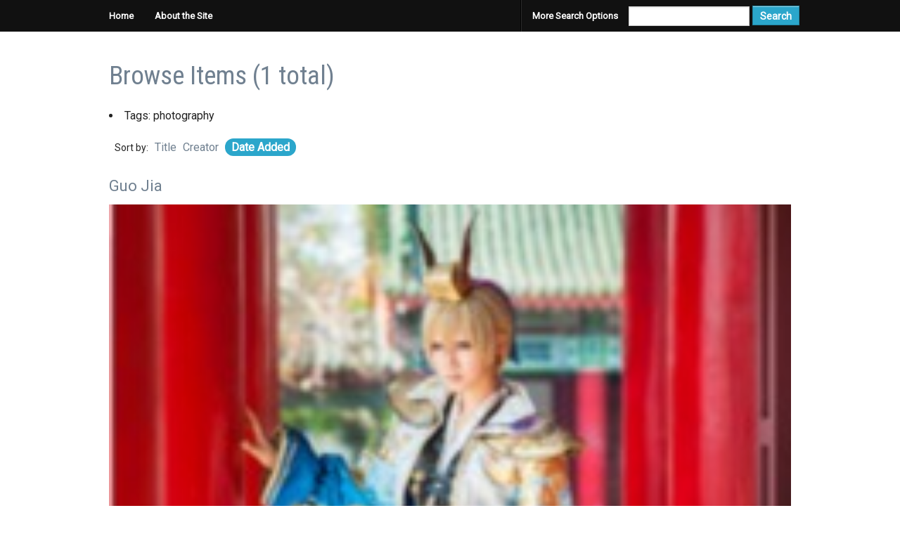

--- FILE ---
content_type: text/html; charset=utf-8
request_url: https://ds-omeka.haverford.edu/japanesemodernism/items/browse?tags=photography
body_size: 3177
content:
<!DOCTYPE html>
<html lang="en-US">
<head>
	<meta charset="utf-8">
    
  <title>Japanese Modernism Across Media | Browse Items</title>

  <link rel="alternate" type="application/rss+xml" title="Omeka RSS Feed" href="/japanesemodernism/items/browse?tags=photography&amp;output=rss2" /><link rel="alternate" type="application/atom+xml" title="Omeka Atom Feed" href="/japanesemodernism/items/browse?tags=photography&amp;output=atom" />  

  <!-- Plugin Stuff -->

  
  <!-- Stylesheets -->

  <link href="//fonts.googleapis.com/css?family=Ubuntu:300,400,500,700,300italic,400italic,500italic,700italic" media="all" rel="stylesheet" type="text/css" >
<link href="//fonts.googleapis.com/css?family=Roboto|Roboto+Condensed" media="all" rel="stylesheet" type="text/css" >
<link href="/japanesemodernism/themes/omeka-foundation/css/foundation.css?v=2.7.1" media="all" rel="stylesheet" type="text/css" >
<link href="/japanesemodernism/themes/omeka-foundation/css/app.css?v=2.7.1" media="all" rel="stylesheet" type="text/css" ><style type="text/css" media="all">
<!--
* {
font-family:Roboto;
font-size:1em
}

h1#site-title {
display:none
}

em {
font-size:1em
}

h1#a {
font-family:'Roboto Condensed', sans-serif;
font-weight:400;
font-size:1em;
font-style:normal;
color:#000;
position:relative;
vertical-align:baseline;
background:transparent;
text-align:left
}

h2 {
color:#708090;
font-size:1em
}

h4 {
color:#708090
}

h3 {
color:#708090;
font-size:1em
}

h1 {
color:#708090
}

a {
color:#708090
}

#exhibit-block.layout-text {
font-family:Roboto, sans-serif;
font-size:1em
}

#secondary-nav.exhibit-page-nav.navigation {
margin-left:0;
border-top-style:solid;
padding-top:1.41667em;
border-color:#eee;
padding-left:0;
list-style-type:none;
line-height:normal
}

.exhibit-pages {
margin-left:0;
border-top-width:.08333em;
border-top-style:solid;
padding-top:1.41667em;
border-color:#eee;
padding-left:0;
list-style-type:none
}

li.exhibit-page-title {
margin-left:0;
border-top-width:.08333em;
border-top-style:solid;
padding-top:1.41667em;
border-color:#eee;
padding-left:0;
list-style-type:none
}

li.exhibit-title {
list-style-type:none
}

li.current {
margin-left:0;
border-top-width:.08333em;
border-color:#eee;
padding-left:0;
list-style-type:none
}

ul.exhibit-nav-level-1 {
margin-left:0;
border-top-width:.08333em;
border-color:#eee;
padding-left:0;
list-style-type:none
}

.css#exhibit-pages {
float:left;
display:inline;
margin-left:10px;
margin-right:10px;
width:220px;
list-style-type:none
}

.admin-bar.exhibits.css {
font:12px Helvetica, Arial, sans-serif;
line-height:18px;
color:#333;
background:#fff
}

.js.rgba.multiplebgs.backgroundsize.borderradius.boxshadow.textshadow.opacity.cssanimations.csstransforms.csstransforms3d.fontface.generatedcontent.video.css {
font-family:sans-serif
}

p {
position:relative;
font-family:Roboto;
color:#2F2E2E
}

#footer {
border-top:1px solid #ddd;
background:#888;
width:100%;
color:#fff
}

.s0screenWidthBackground {
position:absolute;
top:0;
right:0;
bottom:0;
left:0
}

.s0_footer {
top:auto;
bottom:0
}

.s0_bg {
position:absolute;
top:0;
right:0;
bottom:0;
left:0;
border-top:0 solid;
border-bottom:0 solid
}

.s0bg {
position:absolute;
top:0;
right:0;
bottom:0;
left:0
}

.s0inlineContent {
position:absolute;
top:0;
right:0;
bottom:0;
left:0
}

.s0centeredContent {
position:absolute;
top:0;
right:0;
bottom:0;
left:0
}

img {
width:100%
}
-->
</style>
  <!-- JavaScripts -->
          
  



  <script type="text/javascript" src="//ajax.googleapis.com/ajax/libs/jquery/1.12.4/jquery.min.js"></script>
<script type="text/javascript">
    //<!--
    window.jQuery || document.write("<script type=\"text\/javascript\" src=\"\/japanesemodernism\/themes\/omeka-foundation\/javascripts\/vendor\/jquery.js?v=2.7.1\" charset=\"utf-8\"><\/script>")    //-->
</script>
<script type="text/javascript" src="//ajax.googleapis.com/ajax/libs/jqueryui/1.11.2/jquery-ui.min.js"></script>
<script type="text/javascript">
    //<!--
    window.jQuery.ui || document.write("<script type=\"text\/javascript\" src=\"\/japanesemodernism\/application\/views\/scripts\/javascripts\/vendor\/jquery-ui.js?v=2.7.1\" charset=\"utf-8\"><\/script>")    //-->
</script>
<script type="text/javascript">
    //<!--
    jQuery.noConflict();    //-->
</script>
<script type="text/javascript" src="/japanesemodernism/themes/omeka-foundation/javascripts/app.js?v=2.7.1"></script>
<script type="text/javascript" src="/japanesemodernism/themes/omeka-foundation/javascripts/foundation/foundation.js?v=2.7.1"></script>
<script type="text/javascript" src="/japanesemodernism/themes/omeka-foundation/javascripts/foundation/foundation.orbit.js?v=2.7.1"></script>
<script type="text/javascript" src="/japanesemodernism/themes/omeka-foundation/javascripts/vendor/jquery.js?v=2.7.1"></script>
<script type="text/javascript" src="/japanesemodernism/themes/omeka-foundation/javascripts/vendor/custom.modernizr.js?v=2.7.1"></script>
<script type="text/javascript" src="/japanesemodernism/themes/omeka-foundation/javascripts/foundation/foundation.forms.js?v=2.7.1"></script>



</head>

<body class="items browse">
    
<header>
		  		</header>
		
		        <div id="primary-nav" class="contain-to-grid sticky">
		<nav class="top-bar">
		 <ul class="title-area">
		    <!-- Title Area -->
		    <li class="name">
		       <h1 id="site-title"><a href="#"><a href="https://ds-omeka.haverford.edu/japanesemodernism" >Japanese Modernism Across Media</a>
</a></h1>
		    </li>
		    <!-- Remove the class "menu-icon" to get rid of menu icon. Take out "Menu" to just have icon alone -->
		    <li class="toggle-topbar menu-icon"><a href="#"><span>Menu</span></a></li>
		  </ul>
	
				<section class="top-bar-section">
								        <!-- Left Nav Section -->
									<ul class="left">
					      
				        <ul class="navigation">
    <li>
        <a href="/japanesemodernism/home">Home</a>
    </li>
    <li>
        <a href="/japanesemodernism/about">About the Site</a>
    </li>
</ul>		

						
										</ul>
				     

			<ul class="right">
				<li class="divider hide-for-small"></li>
				<li><a href="/japanesemodernism/items/search?tags=photography">More Search Options</a></li>
				
		  <li><form id="search-form" name="search-form" action="/japanesemodernism/search" method="get">    <input type="text" name="query" id="query" value="" title="Search">            <input type="hidden" name="query_type" value="keyword" id="query_type">                <input type="hidden" name="record_types[]" value="Item" id="record_types">                <input type="hidden" name="record_types[]" value="File" id="record_types">                <input type="hidden" name="record_types[]" value="Collection" id="record_types">                <button name="submit_search" id="submit_search" type="submit" value="Search">Search</button></form>
</li>
		
</ul>
 </section>
		    </nav>



		  </div>

	<div class="row">
		
		<div class="large-12 columns">
	
	      <h1 id="site-title"><a href="https://ds-omeka.haverford.edu/japanesemodernism" >Japanese Modernism Across Media</a>
</h1>




      



<h1>Browse Items (1 total)</h1>

<nav class="items-nav navigation secondary-nav">
    <ul class="navigation">
    <li class="active">
        <a href="/japanesemodernism/items/browse">Browse All</a>
    </li>
    <li>
        <a href="/japanesemodernism/items/tags">Browse by Tag</a>
    </li>
    <li>
        <a href="/japanesemodernism/items/search">Search Items</a>
    </li>
</ul></nav>

<div id="item-filters"><ul><li class="tags">Tags: photography</li></ul></div>


<div id="sort-links">
    <span class="sort-label">Sort by: </span><ul id="sort-links-list"><li  ><a href="/japanesemodernism/items/browse?tags=photography&amp;sort_field=Dublin+Core%2CTitle">Title</a></li><li  ><a href="/japanesemodernism/items/browse?tags=photography&amp;sort_field=Dublin+Core%2CCreator">Creator</a></li><li class="sorting desc" ><a href="/japanesemodernism/items/browse?tags=photography&amp;sort_field=added&amp;sort_dir=a">Date Added</a></li></ul></div>


<div class="item hentry">
    <h2><a href="/japanesemodernism/items/show/40" class="permalink">Guo Jia</a></h2>
    <div class="item-meta">
        <div class="item-img">
        <a href="/japanesemodernism/items/show/40"><img src="https://ds-omeka.haverford.edu/japanesemodernism/files/square_thumbnails/03f6d6c70b6113ddfff290ffdbb03cd6.jpg" alt="guo jia.png" title="guo jia.png"></a>    </div>
    
        <div class="item-description">
        Cosplay photography, fabric crafts, and prop making and styling.    </div>
    
        <div class="tags"><p><strong>Tags:</strong>
        <a href="/japanesemodernism/items/browse?tags=cosplay" rel="tag">cosplay</a>, <a href="/japanesemodernism/items/browse?tags=fashion" rel="tag">fashion</a>, <a href="/japanesemodernism/items/browse?tags=photography" rel="tag">photography</a></p>
    </div>
    
    <span class="Z3988" title="ctx_ver=Z39.88-2004&amp;rft_val_fmt=info%3Aofi%2Ffmt%3Akev%3Amtx%3Adc&amp;rfr_id=info%3Asid%2Fomeka.org%3Agenerator&amp;rft.creator=REIKA&amp;rft.publisher=WorldCosplay&amp;rft.date=2014&amp;rft.format=Photograph&amp;rft.title=Guo+Jia&amp;rft.description=Cosplay+photography%2C+fabric+crafts%2C+and+prop+making+and+styling.&amp;rft.type=Still+Image&amp;rft.identifier=https%3A%2F%2Fds-omeka.haverford.edu%2Fjapanesemodernism%2Fitems%2Fbrowse"></span>
    </div><!-- end class="item-meta" -->
</div><!-- end class="item hentry" -->


<div id="outputs">
    <span class="outputs-label">Output Formats</span>
                <p id="output-format-list">
        <a href="/japanesemodernism/items/browse?tags=photography&amp;output=atom">atom</a>, <a href="/japanesemodernism/items/browse?tags=photography&amp;output=dcmes-xml">dcmes-xml</a>, <a href="/japanesemodernism/items/browse?tags=photography&amp;output=json">json</a>, <a href="/japanesemodernism/items/browse?tags=photography&amp;output=omeka-xml">omeka-xml</a>, <a href="/japanesemodernism/items/browse?tags=photography&amp;output=rss2">rss2</a>        </p>
    </div>


</div>
</div>
	<div id="footer">	
		
		        		<ul class="pagination">
	
		</ul>
		<div class="row">
			<div class="footer-menu large-4 columns">
			
		<!--	<h4>About</h4>
		<ul class="link-list">
			<li><a href="http://omeka.org" id="omeka-logo" name="omeka-logo">Powered by Omeka</a></li> <li> <a href="http://omeka.org/codex/">Documentation</a></li> <li> <a href="http://omeka.org/forums/">Support Forums</a></li>
		</ul>-->
		</div>
		<div class="footer-menu large-4 columns">
                <!--<h4>Credits </h4>--><img src="https://ds-omeka.haverford.edu/japanesemodernism/files/original/a62aa3c6a7d1b466edeb98c1b8a7b832.png"/>
                                </div>
		<div class="footer-menu large-4 columns">
			<p style="color:white">All rights reserved by students of EALC 335: Japanese Modernism Across Media and Erin Schoneveld</p>
			<!--<ul class="link-list"
			<ul class="navigation">
    <li>
        <a href="/japanesemodernism/home">Home</a>
    </li>
    <li>
        <a href="/japanesemodernism/about">About the Site</a>
    </li>
</ul></ul>-->
			</div>
			
	</div>
</div>
</div>


--- FILE ---
content_type: text/css
request_url: https://ds-omeka.haverford.edu/japanesemodernism/themes/omeka-foundation/css/app.css?v=2.7.1
body_size: 1624
content:
/* Foundation v3.0 http://foundation.zurb.com */
/* Artfully masterminded by ZURB  */

/* --------------------------------------------------
Working with ZURB 

Zurb is a CSS framework for rapid prototyping based around a 12-column, percentage-based grid. 

There are columns to structure the page.  
Rows create a max-width and contain the columns;
e.g. 


<!-- Foundation 3 Structure -->
<div class="row">
  <div class="six columns">
  <div class="six columns">
</div>

There's a lot more to it than this, check out http://foundation.zurb.com/docs/ for info. 

*/



/* --------------------------------------------------
Default colour scheme reference

-----------------------------------------------------
Main link colour: #2ba6cb;
Text colour: #222222
background: white

/* -----------------------------------------
global classes
----------------------------------------- */
h1#site-title a{
color: #2ba6cb;
}

.page {
	padding-left: 0.9375em;
}

#primary-nav {
	
}

#primary-nav a:hover {
	color: #2ba6cb;
}

/* default foundation list style is outside */
.items ul, .collections ul, .search ul  {
	list-style-position:inside;
}


	/* Sub Navs http://www.zurb.com/article/292/how-to-create-simple-and-effective-sub-na ---------------------- */
	ul#sort-links-list { display: block; width: auto; overflow: hidden; margin: -4px 0 18px; margin-right: 0; margin-left: -9px; padding-top: 4px; }
	ul#sort-links-list li { float: left; display: inline; margin-left: 9px; margin-bottom: 10px; }
	ul#sort-links-list a { text-decoration: none; -webkit-border-radius: 1000px; -moz-border-radius: 1000px; -ms-border-radius: 1000px; -o-border-radius: 1000px; border-radius: 1000px; }
	#sort-links-list li.sorting a { font-weight: bold; background: #2ba6cb; color: #fff; padding: 3px 9px; cursor: default; }
	
.sort-label {
	display: inline;
	    float: left;
	    font-size: 0.875em;
	    font-weight: normal;
	    margin-bottom: 0.625em;
	    margin-left: 0.5625em;
	margin-top: 0.7em;
	
}

.items-nav  {
	display:none;
}
/* -----------------------------------------
Featured collections showcase using Orbit
----------------------------------------- */

div#featured { background: url(../images/spinner.gif) center center #f4f4f4; height: 300px; }
div#featured img { display: none; }

div#featured.orbit { background: none; }
div#featured.orbit img { display: block; }

/* -----------------------------------------
Browsing styles
----------------------------------------- */

body.items h1, body.collections h1 {
	font-size: 2.3125em;
}


.hentry h2 {
	font-size: 1.375em; }
}






/* -----------------------------------------
Forms
----------------------------------------- */

#search-container {
float: right;
border: none;


}

#search-form input{
overflow: hidden; 
width:70%;
display: inline-block;
}


	select {
	border: 1px solid;
	white-space: pre;
	color: black;
	cursor: default;
	}


#search-form input[type="submit"], #submit_search_advanced {
width: 27%;
margin: 0 auto;
}

#search-form {
margin: 0;
background-color: #111;
}


.top-bar-section ul {
	background: inherit;
}

#advanced-search-form select {
	margin-top: 1em;
	display: block;
    position: relative;
    top: 0;
    height: 2.3125em;
    margin-bottom: 1.25em;
    margin-top: 0px;
    padding: 0px;
    width: 100%;
    background: white;
    background: -moz-linear-gradient(top, white 0%, #f3f3f3 100%);
    background: -webkit-linear-gradient(top, white 0%, #f3f3f3 100%);
    background: linear-gradient(to bottom, white 0%, #f3f3f3 100%);
    -webkit-box-shadow: none;
    box-shadow: none;
    font-size: 0.875em;
    vertical-align: top;

}


/* All tags are created equal - moving away from the traditional, weighted tag cloud --------- */


.hTagcloud {
padding: 20px 0;}

.tagcloud p {
	padding: 10px;
}

.hTagcloud ul {
	width: 50%;
	overflow: hidden;

	margin: 0 0 1em;
	
}

.hTagcloud li {
	display: inline-block;
	float: left;

	text-align: center;
	margin: 0 10px 10px 0;
	padding: 3px 8px;
background-color: #555;
border-radius: 10px;
	-moz-border-radius: 10px;
	-webkit-border-radius: 10px;
}

.hTagcloud a:hover {
color: white;

}



.item-meta {
	margin-bottom: 0.5em;
}



/* -----------------------------------------
Footer
----------------------------------------- */

#footer {
	border-top: 1px solid #dddddd;
	background: #1399bd;
	width: 100%;
	color: white;
}


ul.link-list {
	display: inline-block;
	
}

ul.link-list a, #footer h4 {
	color: white;
}

ul.link-list a:hover {
	color: #f8f8f8;
}

--- FILE ---
content_type: application/javascript
request_url: https://ds-omeka.haverford.edu/japanesemodernism/themes/omeka-foundation/javascripts/app.js?v=2.7.1
body_size: 253
content:
jQuery(document).ready(function($){
	
	// add foundation classes 
	$("ul#sort-links-list").addClass("sub-nav");
	$(".item-pagination").addClass("pagination");
	$("#primary-nav").addClass("nav"); 
	
	$(":submit").addClass("button");
	$("#submit_search_advanced").addClass("button small");
	$("#advanced-search-form").addClass("custom large-6 small-6");
	$(".add_search").addClass("tiny button dropdown");
	$(".remove_search").addClass("tiny button secondary");
	
});